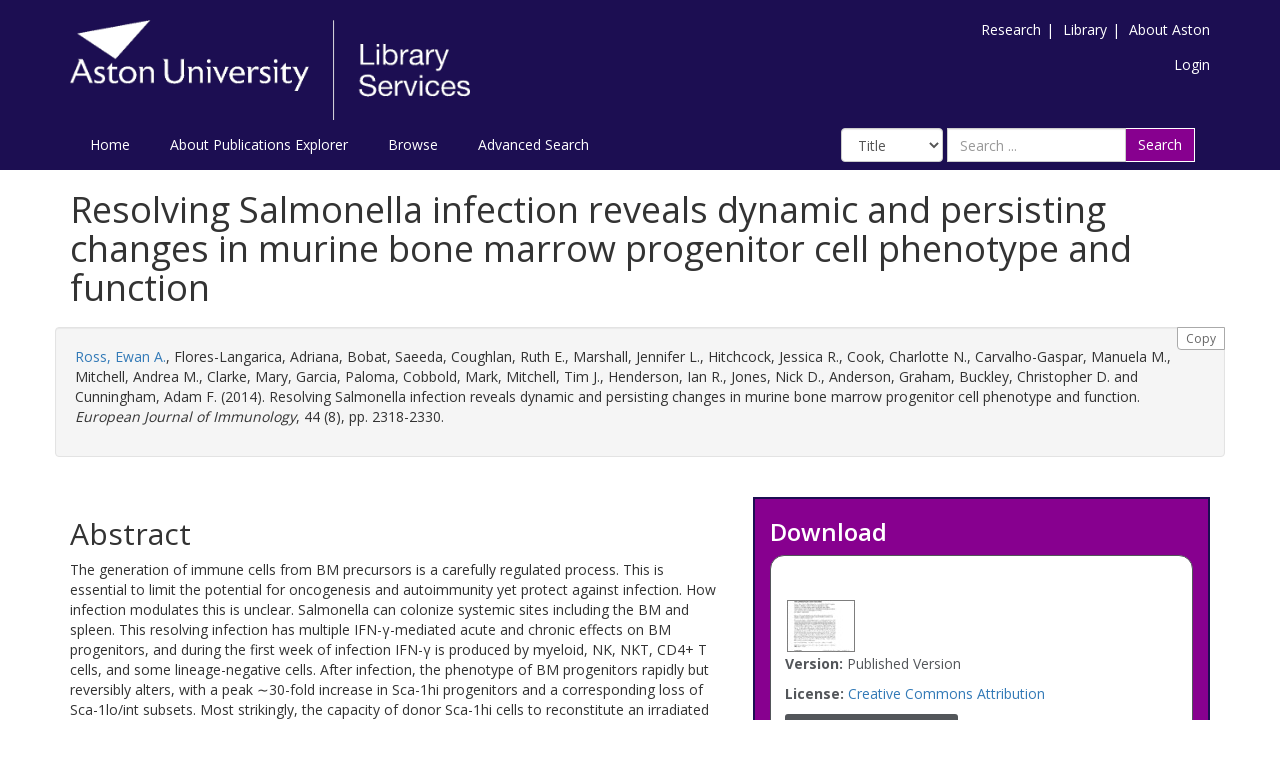

--- FILE ---
content_type: text/html; charset=utf-8
request_url: https://publications.aston.ac.uk/id/eprint/40202/
body_size: 9443
content:
<!DOCTYPE html PUBLIC "-//W3C//DTD XHTML 1.0 Transitional//EN" "http://www.w3.org/TR/xhtml1/DTD/xhtml1-transitional.dtd">
<html xmlns="http://www.w3.org/1999/xhtml" lang="en-GB">
	<head>
		<meta http-equiv="X-UA-Compatible" content="IE=edge" />
		<title>Aston Publications Explorer</title>
		<link rel="icon" href="/favicon.ico" type="image/x-icon" />
		<link rel="shortcut icon" href="/favicon.ico" type="image/x-icon" />
    
                <script src="//ajax.googleapis.com/ajax/libs/jquery/2.1.3/jquery.min.js">// <!-- No script --></script>
	

		<meta name="eprints.eprintid" content="40202" />
<meta name="eprints.rev_number" content="160" />
<meta name="eprints.eprint_status" content="archive" />
<meta name="eprints.userid" content="1" />
<meta name="eprints.source" content="pure" />
<meta name="eprints.dir" content="disk0/00/04/02/02" />
<meta name="eprints.datestamp" content="2019-08-30 13:50:03" />
<meta name="eprints.lastmod" content="2026-01-01 08:11:09" />
<meta name="eprints.status_changed" content="2019-08-30 13:50:03" />
<meta name="eprints.type" content="article" />
<meta name="eprints.metadata_visibility" content="show" />
<meta name="eprints.creators_name" content="Ross, Ewan A." />
<meta name="eprints.creators_name" content="Flores-Langarica, Adriana" />
<meta name="eprints.creators_name" content="Bobat, Saeeda" />
<meta name="eprints.creators_name" content="Coughlan, Ruth E." />
<meta name="eprints.creators_name" content="Marshall, Jennifer L." />
<meta name="eprints.creators_name" content="Hitchcock, Jessica R." />
<meta name="eprints.creators_name" content="Cook, Charlotte N." />
<meta name="eprints.creators_name" content="Carvalho-Gaspar, Manuela M." />
<meta name="eprints.creators_name" content="Mitchell, Andrea M." />
<meta name="eprints.creators_name" content="Clarke, Mary" />
<meta name="eprints.creators_name" content="Garcia, Paloma" />
<meta name="eprints.creators_name" content="Cobbold, Mark" />
<meta name="eprints.creators_name" content="Mitchell, Tim J." />
<meta name="eprints.creators_name" content="Henderson, Ian R." />
<meta name="eprints.creators_name" content="Jones, Nick D." />
<meta name="eprints.creators_name" content="Anderson, Graham" />
<meta name="eprints.creators_name" content="Buckley, Christopher D." />
<meta name="eprints.creators_name" content="Cunningham, Adam F." />
<meta name="eprints.creators_orcid" content="0000-0001-5733-9361" />
<meta name="eprints.title" content="Resolving Salmonella infection reveals dynamic and persisting changes in murine bone marrow progenitor cell phenotype and function" />
<meta name="eprints.ispublished" content="pub" />
<meta name="eprints.divisions" content="98525700Jl" />
<meta name="eprints.divisions" content="44350102V0" />
<meta name="eprints.full_text_status" content="public" />
<meta name="eprints.keywords" content="Bacterial infection,Bone marrow,Leucopoiesis,Progenitor,Salmonella,Immunology and Allergy,Immunology" />
<meta name="eprints.note" content="© 2014 The Authors. European Journal of Immunology published by Wiley-VCH Verlag GmbH &amp; Co. KGaA, Weinheim. This is an open access article under the terms of the Creative Commons Attribution License, which permits use, distribution and reproduction in any medium, provided the original work is properly cited." />
<meta name="eprints.abstract" content="The generation of immune cells from BM precursors is a carefully regulated process. This is essential to limit the potential for oncogenesis and autoimmunity yet protect against infection. How infection modulates this is unclear. Salmonella can colonize systemic sites including the BM and spleen. This resolving infection has multiple IFN-γ-mediated acute and chronic effects on BM progenitors, and during the first week of infection IFN-γ is produced by myeloid, NK, NKT, CD4+ T cells, and some lineage-negative cells. After infection, the phenotype of BM progenitors rapidly but reversibly alters, with a peak ∼30-fold increase in Sca-1hi progenitors and a corresponding loss of Sca-1lo/int subsets. Most strikingly, the capacity of donor Sca-1hi cells to reconstitute an irradiated host is reduced; the longer donor mice are exposed to infection, and Sca-1hic-kitint cells have an increased potential to generate B1a-like cells. Thus, Salmonella can have a prolonged influence on BM progenitor functionality not directly related to bacterial persistence. These results reflect changes observed in leucopoiesis during aging and suggest that BM functionality can be modulated by life-long, periodic exposure to infection. Better understanding of this process could offer novel therapeutic opportunities to modulate BM functionality and promote healthy aging." />
<meta name="eprints.date" content="2014-08-01" />
<meta name="eprints.date_type" content="published" />
<meta name="eprints.publication" content="European Journal of Immunology" />
<meta name="eprints.volume" content="44" />
<meta name="eprints.number" content="8" />
<meta name="eprints.pagerange" content="2318-2330" />
<meta name="eprints.pages" content="1836490" />
<meta name="eprints.id_number" content="10.1002/eji.201344350" />
<meta name="eprints.refereed" content="TRUE" />
<meta name="eprints.issn" content="1521-4141" />
<meta name="eprints.related_url_url" content="http://www.scopus.com/inward/record.url?scp=84906099977&amp;partnerID=8YFLogxK" />
<meta name="eprints.related_url_url" content="https://onlinelibrary.wiley.com/doi/full/10.1002/eji.201344350" />
<meta name="eprints.related_url_type" content="scopus" />
<meta name="eprints.related_url_type" content="pub" />
<meta name="eprints.has_full_text" content="TRUE" />
<meta name="eprints.journal_ranking" content="unclass" />
<meta name="eprints.users_name" content="Ross, Ewan A." />
<meta name="eprints.users_id" content="c7f3a0f97940f3a82392b19c8cb28a08" />
<meta name="eprints.output_type" content="contributiontojournal/article" />
<meta name="eprints.dates_date" content="2014-08-01" />
<meta name="eprints.dates_date" content="2014-05-08" />
<meta name="eprints.dates_date_type" content="published" />
<meta name="eprints.dates_date_type" content="accepted" />
<meta name="eprints.hoa_compliant" content="501" />
<meta name="eprints.hoa_date_acc" content="2014-05-08" />
<meta name="eprints.hoa_date_pub" content="2014-08-01" />
<meta name="eprints.hoa_date_fcd" content="2021-01-11" />
<meta name="eprints.hoa_date_foa" content="2020-05-01" />
<meta name="eprints.hoa_version_fcd" content="VoR" />
<meta name="eprints.hoa_exclude" content="FALSE" />
<meta name="eprints.ukri_date_sub" content="2014-05-08" />
<meta name="eprints.citation" content="  Ross, Ewan A. &lt;https://publications.aston.ac.uk/view/author/c7f3a0f97940f3a82392b19c8cb28a08.html&gt;, Flores-Langarica, Adriana, Bobat, Saeeda, Coughlan, Ruth E., Marshall, Jennifer L., Hitchcock, Jessica R., Cook, Charlotte N., Carvalho-Gaspar, Manuela M., Mitchell, Andrea M., Clarke, Mary, Garcia, Paloma, Cobbold, Mark, Mitchell, Tim J., Henderson, Ian R., Jones, Nick D., Anderson, Graham, Buckley, Christopher D. and Cunningham, Adam F.  (2014).  Resolving Salmonella infection reveals dynamic and persisting changes in murine bone marrow progenitor cell phenotype and function.   European Journal of Immunology, 44  (8),   pp. 2318-2330.     " />
<meta name="eprints.document_url" content="https://publications.aston.ac.uk/id/eprint/40202/1/Ross_et_al_2014_European_Journal_of_Immunology.pdf" />
<link rel="schema.DC" href="http://purl.org/DC/elements/1.0/" />
<meta name="DC.relation" content="10.1002/eji.201344350" />
<meta name="DC.relation" content="https://publications.aston.ac.uk/id/eprint/40202/" />
<meta name="DC.title" content="Resolving Salmonella infection reveals dynamic and persisting changes in murine bone marrow progenitor cell phenotype and function" />
<meta name="DC.creator" content="Ross, Ewan A." />
<meta name="DC.creator" content="Flores-Langarica, Adriana" />
<meta name="DC.creator" content="Bobat, Saeeda" />
<meta name="DC.creator" content="Coughlan, Ruth E." />
<meta name="DC.creator" content="Marshall, Jennifer L." />
<meta name="DC.creator" content="Hitchcock, Jessica R." />
<meta name="DC.creator" content="Cook, Charlotte N." />
<meta name="DC.creator" content="Carvalho-Gaspar, Manuela M." />
<meta name="DC.creator" content="Mitchell, Andrea M." />
<meta name="DC.creator" content="Clarke, Mary" />
<meta name="DC.creator" content="Garcia, Paloma" />
<meta name="DC.creator" content="Cobbold, Mark" />
<meta name="DC.creator" content="Mitchell, Tim J." />
<meta name="DC.creator" content="Henderson, Ian R." />
<meta name="DC.creator" content="Jones, Nick D." />
<meta name="DC.creator" content="Anderson, Graham" />
<meta name="DC.creator" content="Buckley, Christopher D." />
<meta name="DC.creator" content="Cunningham, Adam F." />
<meta name="DC.description" content="The generation of immune cells from BM precursors is a carefully regulated process. This is essential to limit the potential for oncogenesis and autoimmunity yet protect against infection. How infection modulates this is unclear. Salmonella can colonize systemic sites including the BM and spleen. This resolving infection has multiple IFN-γ-mediated acute and chronic effects on BM progenitors, and during the first week of infection IFN-γ is produced by myeloid, NK, NKT, CD4+ T cells, and some lineage-negative cells. After infection, the phenotype of BM progenitors rapidly but reversibly alters, with a peak ∼30-fold increase in Sca-1hi progenitors and a corresponding loss of Sca-1lo/int subsets. Most strikingly, the capacity of donor Sca-1hi cells to reconstitute an irradiated host is reduced; the longer donor mice are exposed to infection, and Sca-1hic-kitint cells have an increased potential to generate B1a-like cells. Thus, Salmonella can have a prolonged influence on BM progenitor functionality not directly related to bacterial persistence. These results reflect changes observed in leucopoiesis during aging and suggest that BM functionality can be modulated by life-long, periodic exposure to infection. Better understanding of this process could offer novel therapeutic opportunities to modulate BM functionality and promote healthy aging." />
<meta name="DC.date" content="2014-08-01" />
<meta name="DC.type" content="Article" />
<meta name="DC.type" content="PeerReviewed" />
<meta name="DC.format" content="text" />
<meta name="DC.language" content="en" />
<meta name="DC.rights" content="cc_by" />
<meta name="DC.identifier" content="https://publications.aston.ac.uk/id/eprint/40202/1/Ross_et_al_2014_European_Journal_of_Immunology.pdf" />
<meta name="DC.identifier" content="  Ross, Ewan A. &lt;https://publications.aston.ac.uk/view/author/c7f3a0f97940f3a82392b19c8cb28a08.html&gt;, Flores-Langarica, Adriana, Bobat, Saeeda, Coughlan, Ruth E., Marshall, Jennifer L., Hitchcock, Jessica R., Cook, Charlotte N., Carvalho-Gaspar, Manuela M., Mitchell, Andrea M., Clarke, Mary, Garcia, Paloma, Cobbold, Mark, Mitchell, Tim J., Henderson, Ian R., Jones, Nick D., Anderson, Graham, Buckley, Christopher D. and Cunningham, Adam F.  (2014).  Resolving Salmonella infection reveals dynamic and persisting changes in murine bone marrow progenitor cell phenotype and function.   European Journal of Immunology, 44  (8),   pp. 2318-2330.     " />
<link rel="alternate" href="https://publications.aston.ac.uk/cgi/export/eprint/40202/BibTeX/astonpr-eprint-40202.bib" type="text/plain" title="BibTeX" />
<link rel="alternate" href="https://publications.aston.ac.uk/cgi/export/eprint/40202/Simple/astonpr-eprint-40202.txt" type="text/plain; charset=utf-8" title="Simple Metadata" />
<link rel="alternate" href="https://publications.aston.ac.uk/cgi/export/eprint/40202/RIOXX2/astonpr-eprint-40202.xml" type="text/xml; charset=utf-8" title="RIOXX2 XML" />
<link rel="alternate" href="https://publications.aston.ac.uk/cgi/export/eprint/40202/CSV/astonpr-eprint-40202.csv" type="text/csv; charset=utf-8" title="Multiline CSV" />
<link rel="alternate" href="https://publications.aston.ac.uk/cgi/export/eprint/40202/RDFNT/astonpr-eprint-40202.nt" type="text/plain" title="RDF+N-Triples" />
<link rel="alternate" href="https://publications.aston.ac.uk/cgi/export/eprint/40202/HTML/astonpr-eprint-40202.html" type="text/html; charset=utf-8" title="HTML Citation" />
<link rel="alternate" href="https://publications.aston.ac.uk/cgi/export/eprint/40202/EndNote/astonpr-eprint-40202.enw" type="text/plain; charset=utf-8" title="EndNote" />
<link rel="alternate" href="https://publications.aston.ac.uk/cgi/export/eprint/40202/METS/astonpr-eprint-40202.xml" type="text/xml; charset=utf-8" title="METS" />
<link rel="alternate" href="https://publications.aston.ac.uk/cgi/export/eprint/40202/Refer/astonpr-eprint-40202.refer" type="text/plain" title="Refer" />
<link rel="alternate" href="https://publications.aston.ac.uk/cgi/export/eprint/40202/RDFN3/astonpr-eprint-40202.n3" type="text/n3" title="RDF+N3" />
<link rel="alternate" href="https://publications.aston.ac.uk/cgi/export/eprint/40202/Bagit/astonpr-eprint-40202.txt" type="application/gzip" title="Bagit" />
<link rel="alternate" href="https://publications.aston.ac.uk/cgi/export/eprint/40202/COinS/astonpr-eprint-40202.txt" type="text/plain; charset=utf-8" title="OpenURL ContextObject in Span" />
<link rel="alternate" href="https://publications.aston.ac.uk/cgi/export/eprint/40202/JSON/astonpr-eprint-40202.js" type="application/json; charset=utf-8" title="JSON" />
<link rel="alternate" href="https://publications.aston.ac.uk/cgi/export/eprint/40202/XML/astonpr-eprint-40202.xml" type="application/vnd.eprints.data+xml; charset=utf-8" title="EP3 XML" />
<link rel="alternate" href="https://publications.aston.ac.uk/cgi/export/eprint/40202/Text/astonpr-eprint-40202.txt" type="text/plain; charset=utf-8" title="ASCII Citation" />
<link rel="alternate" href="https://publications.aston.ac.uk/cgi/export/eprint/40202/DataCiteXML/astonpr-eprint-40202.xml" type="application/xml; charset=utf-8" title="Data Cite XML" />
<link rel="alternate" href="https://publications.aston.ac.uk/cgi/export/eprint/40202/ContextObject/astonpr-eprint-40202.xml" type="text/xml; charset=utf-8" title="OpenURL ContextObject" />
<link rel="alternate" href="https://publications.aston.ac.uk/cgi/export/eprint/40202/DIDL/astonpr-eprint-40202.xml" type="text/xml; charset=utf-8" title="MPEG-21 DIDL" />
<link rel="alternate" href="https://publications.aston.ac.uk/cgi/export/eprint/40202/Atom/astonpr-eprint-40202.xml" type="application/atom+xml;charset=utf-8" title="Atom" />
<link rel="alternate" href="https://publications.aston.ac.uk/cgi/export/eprint/40202/DC/astonpr-eprint-40202.txt" type="text/plain; charset=utf-8" title="Dublin Core" />
<link rel="alternate" href="https://publications.aston.ac.uk/cgi/export/eprint/40202/MODS/astonpr-eprint-40202.xml" type="text/xml; charset=utf-8" title="MODS" />
<link rel="alternate" href="https://publications.aston.ac.uk/cgi/export/eprint/40202/RIS/astonpr-eprint-40202.ris" type="text/plain" title="Reference Manager" />
<link rel="alternate" href="https://publications.aston.ac.uk/cgi/export/eprint/40202/RDFXML/astonpr-eprint-40202.rdf" type="application/rdf+xml" title="RDF+XML" />
<link rel="Top" href="https://publications.aston.ac.uk/" />
    <link rel="Sword" href="https://publications.aston.ac.uk/sword-app/servicedocument" />
    <link rel="SwordDeposit" href="https://publications.aston.ac.uk/id/contents" />
    <link rel="Search" type="text/html" href="http://publications.aston.ac.uk/cgi/search" />
    <link rel="Search" type="application/opensearchdescription+xml" href="http://publications.aston.ac.uk/cgi/opensearchdescription" title="Aston Publications Explorer" />
    <script type="text/javascript" src="https://www.gstatic.com/charts/loader.js"><!--padder--></script><script type="text/javascript">
// <![CDATA[
google.load("visualization", "48", {packages:["corechart", "geochart"]});
// ]]></script><script type="text/javascript">
// <![CDATA[
var eprints_http_root = "https:\/\/publications.aston.ac.uk";
var eprints_http_cgiroot = "https:\/\/publications.aston.ac.uk\/cgi";
var eprints_oai_archive_id = "publications.aston.ac.uk";
var eprints_logged_in = false;
// ]]></script>
    <style type="text/css">.ep_logged_in { display: none }</style>
    <link rel="stylesheet" type="text/css" href="/style/auto-3.3.16.css?ug-2022-q2" />
    <script type="text/javascript" src="/javascript/auto-3.3.16.js"><!--padder--></script>
    <!--[if lte IE 6]>
        <link rel="stylesheet" type="text/css" href="/style/ie6.css" />
   <![endif]-->
    <meta name="Generator" content="EPrints 3.3.16" />
    <meta http-equiv="Content-Type" content="text/html; charset=UTF-8" />
    <meta http-equiv="Content-Language" content="en" />
    

		<meta name="theme-color" content="#fff" />


		<!-- Adding Open Sans font via Google Fonts -->
		<link href="https://fonts.googleapis.com/css?family=Open+Sans:400,600,700" rel="stylesheet" type="text/css" />
		<!-- Boostrap -->
		<meta name="viewport" content="width=device-width, initial-scale=1,maximum-scale=1, user-scalable=no" />
		<!-- bootstrap_import -->
		
		<link rel="stylesheet" href="//maxcdn.bootstrapcdn.com/bootstrap/3.3.2/css/bootstrap.min.css" />
                <script src="//maxcdn.bootstrapcdn.com/bootstrap/3.3.2/js/bootstrap.min.js">// <!-- No script --></script>
	
		<!-- /bootstrap_import -->

		<!-- Addition CSS to make bootstrap fit eprints -->
		<link rel="stylesheet" href="/bootstrap_assets/Styles/main.css" />
		<link rel="stylesheet" href="/bootstrap_assets/Styles/bs_overrides.css" />
		<link rel="stylesheet" href="/bootstrap_assets/Styles/ep_overrides.css" />

		<!-- jQuery-observe (https://github.com/kapetan/jquery-observe). Solution for DOM changes that create buttons -->
		<script src="https://cdn.rawgit.com/kapetan/jquery-observe/master/jquery-observe.js">// <!-- No script --></script>

		 <!-- Expander -->
		<script src="/bootstrap_assets/Scripts/jquery.expander.min.js">// <!-- No script --></script>

    
	
    
        
		<!--  This is where the bootstrap theme for customisation goes -->
		<!--link rel="stylesheet" href="{$config{rel_path}}/bootstrap_assets/Styles/BS_theme/default-bootstrap-theme.css" /-->
		<style type="text/css">
			
/* some CSS for branding header could go here, though the main CSS files would make more sense */
	
		</style>

        <script src="/javascript/clipboard.min.js">// <!-- No script --></script>
	</head>
	<body>
		<script>jQuery('body').append('<div id="blocker"></div>');</script>
		

        <header>
<div class="container">

	
		<div class="row aston-crest-nav-section">
			<div class="col-sm-4">
				<a class="logo" href="http://www.aston.ac.uk/">
					<img alt="Aston University logo" src="/images/astonpr_logo.png" />
				</a>
			</div>
			<div class="col-sm-8">
				<ul id="aston-header-nav" class="pull-right">
					<li><a class="aston-header-nav-link" href="http://www.aston.ac.uk/research">Research</a><span class="vertical-bar">|</span></li>
					<li><a class="aston-header-nav-link" href="http://www.aston.ac.uk/library">Library</a><span class="vertical-bar">|</span></li>
					<li><a class="aston-header-nav-link" href="http://www.aston.ac.uk/about">About Aston</a></li>
				</ul>
				<div class="clearfix"></div>
				<ul class="ep_tm_key_tools" id="ep_tm_menu_tools"><li><a href="https://publications.aston.ac.uk/cgi/users/home">Login</a></li></ul>
			</div>
		</div>

		<div class="row">
			<div class="col-sm-6">

         <ul class="ep_tm_menu">
                <li>
                    <a class="ep_tm_menu_link" href="/">
                    Home
                  </a>
                </li>
                <li>
                        <a class="ep_tm_menu_link" href="/information.html">
                    About Publications Explorer
                  </a>
                </li>
                <li>
                  <a class="ep_tm_menu_link" href="/view/" menu="ep_tm_menu_browse">
                    Browse
                  </a>
                  <ul id="ep_tm_menu_browse" style="display:none;">
                    <li>
                      <a class="navHead" href="/view/year/">
                        Browse by 
                        Year
                      </a>
                    </li>
                   <li>
                      <a class="navHead" href="/view/author/">
                        Browse by 
                        Aston Author
                      </a>
                    </li>
                    <li>
                      <a class="navHead" href="/view/divisions/">
                        Browse by 
                        Division
                      </a>
                    </li>
                   </ul>
                </li>
                <li><a class="ep_tm_menu_link" href="/cgi/search/advanced">Advanced Search</a></li>
              </ul>
			</div>

            <div class="col-sm-6">
                    
    <form id="smuc_top_searchbar" class="navbar-form pull-right" role="search" accept-charset="utf-8" method="get" action="/cgi/simply_advanced_search">
      <select name="target_field" id="simply_advanced_searchbar_term_selection" class="form-control" aria-label="Select field">
        
          <option value="title">
            Title
          </option>
        
          <option value="creators_name">
            Creators
          </option>
        
          <option value="date">
            Date
          </option>
        
      </select>
      <div class="input-group">
        <input type="search" aria-label="Search" class="form-control" id="navbar-search" name="value_for_simply_advanced_search" placeholder="Search ..." />
        <span class="input-group-btn">
          <button id="btn-search" class="btn btn-default" value="Search" type="submit" name="simply_advanced_action_search">
                        Search
                  </button>
        </span>
      </div>
    </form>
  
                    <!--<form class="navbar-form pull-right" role="search" method="get" accept-charset="utf-8" action="{$config{rel_cgipath}}/search">
                    <div class="input-group">
                        <label id="navbar-search-lbl" for="navbar-search">Search</label>
						<input type="search" aria-labelledby="navbar-search-lbl" class="form-control" name="q" id="navbar-search" placeholder="Search ..."/>
						<input type="hidden" name="_action_search" value="Search" />
						<input type="hidden" name="_order" value="bytitle" />
						<input type="hidden" name="basic_srchtype" value="ALL" />
						<input type="hidden" name="_satisfyall" value="ALL" />
						<span class="input-group-btn">
                            <button class="btn btn-default" value="{phrase('lib/searchexpression:action_search')}" type="submit" name="_action_search">
                                Search
                                <img src="{$config{rel_path}}/images/search.png" style="height:20px;" />
							</button>
						</span>
					</div>
            </form>-->
			</div>
    </div>
    </div>
	</header>

    <div class="container">
	<div class="row">
		<main id="page" class="col-sm-12 col-xs-12">
			<div>
            <!-- maintenance message -->
            <!--
            <div class="ep_msg_warning container col-md-10 col-md-offset-1">
                <div class="ep_msg_warning_content row" style="padding: 10px;">
                    <div class="row col-md-1">
                        <img alt="Warning" src="{$config{rel_path}}/style/images/warning.png"/>
                    </div>
                    <div class="col-md-11">
                        <p>From 7:00-9:00AM on Tuesday 28th February 2017 <epc:phrase ref="archive_name" /> will be unavailable while scheduled maintenance is carried out.</p>
                    </div>
                </div>
            </div>
            -->
            <!-- end maintenance message -->

				<h1 class="page-title">
					

Resolving Salmonella infection reveals dynamic and persisting changes in murine bone marrow progenitor cell phenotype and function


				</h1>
				<div class="ep_summary_content"><div class="ep_summary_content_left"></div><div class="ep_summary_content_right"></div><div class="ep_summary_content_top"></div><div class="ep_summary_content_main">

  <div class="row" id="citation-row">
    <div id="summary_citation" class="well col-lg-12 col-md-12 col-sm-12 col-xs-12">
      <button class="btn-clipboard hidden-xs citation_copy" clipboard-text="  Ross, Ewan A. &lt;https://publications.aston.ac.uk/view/author/c7f3a0f97940f3a82392b19c8cb28a08.html&gt;, Flores-Langarica, Adriana, Bobat, Saeeda, Coughlan, Ruth E., Marshall, Jennifer L., Hitchcock, Jessica R., Cook, Charlotte N., Carvalho-Gaspar, Manuela M., Mitchell, Andrea M., Clarke, Mary, Garcia, Paloma, Cobbold, Mark, Mitchell, Tim J., Henderson, Ian R., Jones, Nick D., Anderson, Graham, Buckley, Christopher D. and Cunningham, Adam F.  (2014).  Resolving Salmonella infection reveals dynamic and persisting changes in murine bone marrow progenitor cell phenotype and function.   European Journal of Immunology, 44  (8),   pp. 2318-2330.     ">Copy</button>
      <p id="citation_link" class="well-dl">


    <a href="https://publications.aston.ac.uk/view/author/c7f3a0f97940f3a82392b19c8cb28a08.html"><span class="person_name">Ross, Ewan A.</span></a>, <span class="person_name">Flores-Langarica, Adriana</span>, <span class="person_name">Bobat, Saeeda</span>, <span class="person_name">Coughlan, Ruth E.</span>, <span class="person_name">Marshall, Jennifer L.</span>, <span class="person_name">Hitchcock, Jessica R.</span>, <span class="person_name">Cook, Charlotte N.</span>, <span class="person_name">Carvalho-Gaspar, Manuela M.</span>, <span class="person_name">Mitchell, Andrea M.</span>, <span class="person_name">Clarke, Mary</span>, <span class="person_name">Garcia, Paloma</span>, <span class="person_name">Cobbold, Mark</span>, <span class="person_name">Mitchell, Tim J.</span>, <span class="person_name">Henderson, Ian R.</span>, <span class="person_name">Jones, Nick D.</span>, <span class="person_name">Anderson, Graham</span>, <span class="person_name">Buckley, Christopher D.</span> and <span class="person_name">Cunningham, Adam F.</span>
  

(2014).


    Resolving Salmonella infection reveals dynamic and persisting changes in murine bone marrow progenitor cell phenotype and function.
  


    <em>European Journal of Immunology</em>, 44
       (8),
    
     pp. 2318-2330.
  


  


</p>
    </div>
  </div>
  
  

  <div class="row">

    <div id="summarypage_left" class="col-lg-7 col-md-7 col-sm-7 col-xm-12">
      
        <div class="row">
          <div id="summary_abstract" class="col-lg-12 col-md-12 col-sm-12 col-xs-12 add-margin-bottom">
            <h2>Abstract</h2>
            <p>The generation of immune cells from BM precursors is a carefully regulated process. This is essential to limit the potential for oncogenesis and autoimmunity yet protect against infection. How infection modulates this is unclear. Salmonella can colonize systemic sites including the BM and spleen. This resolving infection has multiple IFN-γ-mediated acute and chronic effects on BM progenitors, and during the first week of infection IFN-γ is produced by myeloid, NK, NKT, CD4+ T cells, and some lineage-negative cells. After infection, the phenotype of BM progenitors rapidly but reversibly alters, with a peak ∼30-fold increase in Sca-1hi progenitors and a corresponding loss of Sca-1lo/int subsets. Most strikingly, the capacity of donor Sca-1hi cells to reconstitute an irradiated host is reduced; the longer donor mice are exposed to infection, and Sca-1hic-kitint cells have an increased potential to generate B1a-like cells. Thus, Salmonella can have a prolonged influence on BM progenitor functionality not directly related to bacterial persistence. These results reflect changes observed in leucopoiesis during aging and suggest that BM functionality can be modulated by life-long, periodic exposure to infection. Better understanding of this process could offer novel therapeutic opportunities to modulate BM functionality and promote healthy aging.</p>
          </div>
        </div>
      

      

      <div class="row">
        <div id="summary_metadata" class="col-lg-12 col-md-12 col-sm-12 col-xs-12">
          <table class="table table-bordered table-hover" style="margin-bottom: 1em; margin-top: 1em;" cellpadding="3">

            
            
              
                <tr>
                  <th align="right">Publication DOI:</th>
                  <td valign="top"><a href="https://doi.org/10.1002/eji.201344350" target="_blank">https://doi.org/10.1002/eji.201344350</a></td>
                </tr>
              
            
              
            
              
            
              
                <tr>
                  <th align="right">Divisions:</th>
                  <td valign="top"><a href="https://publications.aston.ac.uk/view/divisions/98525700Jl/">College of Health &amp; Life Sciences</a><br /><a href="https://publications.aston.ac.uk/view/divisions/44350102V0/">College of Health &amp; Life Sciences &gt; School of Biosciences</a></td>
                </tr>
              
            
              
            
              
            
              
            
              
            
              
                <tr>
                  <th align="right">Additional Information:</th>
                  <td valign="top">© 2014 The Authors. European Journal of Immunology published by Wiley-VCH Verlag GmbH &amp; Co. KGaA, Weinheim. This is an open access article under the terms of the Creative Commons Attribution License, which permits use, distribution and reproduction in any medium, provided the original work is properly cited.</td>
                </tr>
              
            
              
            
              
            
              
            
              
            
              
            
              
                <tr>
                  <th align="right">Uncontrolled Keywords:</th>
                  <td valign="top">Bacterial infection,Bone marrow,Leucopoiesis,Progenitor,Salmonella,Immunology and Allergy,Immunology</td>
                </tr>
              
            
              
                <tr>
                  <th align="right">Publication ISSN:</th>
                  <td valign="top">1521-4141</td>
                </tr>
              
            
              
            
              
            
              
                <tr>
                  <th align="right">Last Modified:</th>
                  <td valign="top">01 Jan 2026 08:11</td>
                </tr>
              
            
              
                <tr>
                  <th align="right">Date Deposited:</th>
                  <td valign="top">30 Aug 2019 13:50</td>
                </tr>
              
            

            <!--
Related to request in ticket 9976. Leaving it here on hold because Aston is waiting to hear from Purei -->
<!--
            <epc:if test="pure_deposit_date">
            <tr>
              <th align="right">Deposit date:</th>
              <td valign="top">
                    <epc:print expr="pure_deposit_date" />
              </td>
              </tr>
            </epc:if>
            -->

            
            <tr>
              <th align="right">Full Text Link:</th>
              <td valign="top">
                
                
                
                
                
              </td>
              </tr>
              <tr>
                    <th align="right">Related URLs:</th>
                    <td valign="top">
                    
                        
                            <a href="http://www.scopus.com/inward/record.url?scp=84906099977&amp;partnerID=8YFLogxK">http://www.scop ... tnerID=8YFLogxK</a>
                            (Scopus URL)<br />
                        
                    
                        
                            <a href="https://onlinelibrary.wiley.com/doi/full/10.1002/eji.201344350">https://onlinel ... 2/eji.201344350</a>
                            (Publisher URL)<br />
                        
                    
                    </td>
              </tr>
            

            
                <th align="right">PURE Output Type:</th>
                <td valign="top">Article</td>
            
            
            
              <tr>
                <th align="right">Published Date:</th>
                <td valign="top">2014-08-01</td>
              </tr>
            
              <tr>
                <th align="right">Accepted Date:</th>
                <td valign="top">2014-05-08</td>
              </tr>
            

            <when test="is_set( $item.property('creators') )">
              <tr>
              <th align="right">Authors:</th>
              <td valign="top">
              

                    
                      Ross, Ewan A.
                    

                    
                      (<a href="https://orcid.org/0000-0001-5733-9361"><img src="/images/orcid_16x16.png" alt="ORCID Profile" />
                      0000-0001-5733-9361</a>)
                    
                    <br />
              

                    
                      Flores-Langarica, Adriana
                    

                    
                    <br />
              

                    
                      Bobat, Saeeda
                    

                    
                    <br />
              

                    
                      Coughlan, Ruth E.
                    

                    
                    <br />
              

                    
                      Marshall, Jennifer L.
                    

                    
                    <br />
              

                    
                      Hitchcock, Jessica R.
                    

                    
                    <br />
              

                    
                      Cook, Charlotte N.
                    

                    
                    <br />
              

                    
                      Carvalho-Gaspar, Manuela M.
                    

                    
                    <br />
              

                    
                      Mitchell, Andrea M.
                    

                    
                    <br />
              

                    
                      Clarke, Mary
                    

                    
                    <br />
              

                    
                      Garcia, Paloma
                    

                    
                    <br />
              

                    
                      Cobbold, Mark
                    

                    
                    <br />
              

                    
                      Mitchell, Tim J.
                    

                    
                    <br />
              

                    
                      Henderson, Ian R.
                    

                    
                    <br />
              

                    
                      Jones, Nick D.
                    

                    
                    <br />
              

                    
                      Anderson, Graham
                    

                    
                    <br />
              

                    
                      Buckley, Christopher D.
                    

                    
                    <br />
              

                    
                      Cunningham, Adam F.
                    

                    
                    <br />
              
              </td>
              </tr>
            </when>
            
          </table>
          <div class="repo_links"></div>
        </div>
      </div>
    </div>

    <div id="summarypage_right" class="col-lg-5 col-md-5 col-sm-5 col-xm-12">
      <div id="download_box" class="col-lg-12 col-md-12 col-sm-12 col-xs-12 add-margin-bottom summary_page_box_external">
      <h3>Download</h3>
      <div class="summary_page_box_internal">
      


          

        
          
          

              
              
                <a target="_blank" href="https://publications.aston.ac.uk/id/eprint/40202/1/Ross_et_al_2014_European_Journal_of_Immunology.pdf" class="ep_document_link"><img class="ep_doc_icon" alt="[img]" src="https://publications.aston.ac.uk/40202/1.hassmallThumbnailVersion/Ross_et_al_2014_European_Journal_of_Immunology.pdf" border="0" /></a>
              
              

<!-- document citation -->


<span class="ep_document_citation">

  
    <p><strong>Version:</strong> Published Version</p>
  
  
  <!--<epc:if test="language">
    <p><strong>Language:</strong> <epc:print expr="language" /></p>
  </epc:if>-->
  
    <p><strong>License:</strong> <a href="http://creativecommons.org/licenses/by/3.0/">Creative Commons Attribution</a></p>
  

</span>


              
                <a href="https://publications.aston.ac.uk/id/eprint/40202/1/Ross_et_al_2014_European_Journal_of_Immunology.pdf" class="ep_document_link"><button class="btn btn-sm summary-page-button">Download (1MB)</button></a>
              
              
                
                    | <a href="https://publications.aston.ac.uk/40202/1.haslightboxThumbnailVersion/Ross_et_al_2014_European_Journal_of_Immunology.pdf" rel="lightbox[docs] nofollow" title="Preview">Preview</a>
                  
              
              
              <ul>
                
              </ul>
              <hr />
          
        
      
</div>
</div>

<div id="summary_export" class="col-lg-12 col-md-12 col-sm-12 col-xs-12 add-margin-bottom summary_page_box_external">
  <h3>Export / Share Citation</h3>
  <div class="summary_page_box_internal">
  <div id="summary-page-export-bar">
    <form method="get" accept-charset="utf-8" action="/cgi/export_redirect">
  <input name="eprintid" id="eprintid" value="40202" type="hidden" />
  <div class="export-bar-menu">
    <select id="export-options" name="format">
      <option value="BibTeX">BibTeX</option>
      <option value="Simple">Simple Metadata</option>
      <option value="RIOXX2">RIOXX2 XML</option>
      <option value="CSV">Multiline CSV</option>
      <option value="RDFNT">RDF+N-Triples</option>
      <option value="HTML">HTML Citation</option>
      <option value="EndNote">EndNote</option>
      <option value="METS">METS</option>
      <option value="Refer">Refer</option>
      <option value="RDFN3">RDF+N3</option>
      <option value="Bagit">Bagit</option>
      <option value="COinS">OpenURL ContextObject in Span</option>
      <option value="JSON">JSON</option>
      <option value="XML">EP3 XML</option>
      <option value="Text">ASCII Citation</option>
      <option value="DataCiteXML">Data Cite XML</option>
      <option value="ContextObject">OpenURL ContextObject</option>
      <option value="DIDL">MPEG-21 DIDL</option>
      <option value="Atom">Atom</option>
      <option value="DC">Dublin Core</option>
      <option value="MODS">MODS</option>
      <option value="RIS">Reference Manager</option>
      <option value="RDFXML">RDF+XML</option>
    </select>
  </div>
  <div class="export-bar-button">
    <button type="submit">Export</button>
  </div>
</form>
    <script type="text/javascript">
      jQuery(document).ready(function() {
        jQuery('[name=format]').val('EndNote');
      });
    </script>
  </div>
  <br />
  <div class="addthis_toolbox addthis_default_style addthis_32x32_style">
    <a class="addthis_button_preferred_1"></a>
    <a class="addthis_button_preferred_2"></a>
    <a class="addthis_button_preferred_3"></a>
    <a class="addthis_button_preferred_4"></a>
    <a class="addthis_button_compact"></a>
    <a class="addthis_counter addthis_bubble_style"></a>
  </div>
  <script type="text/javascript" src="//s7.addthis.com/js/300/addthis_widget.js">// <!-- No script --></script>
</div>
</div>

<div id="related_content" class="col-lg-12 col-md-12 col-sm-12 col-xs-12 add-margin-bottom summary_page_box_external">
  <h3>Explore Further</h3>
  <div class="summary_page_box_internal">
  <p>Read more research from the creator(s):</p>
  <ul>
    
      <li>
		<a href="https://publications.aston.ac.uk/view/author/c7f3a0f97940f3a82392b19c8cb28a08.html">Ross, Ewan</a>
     </li>
    
  </ul>
  <p>Linked Resources:</p>
  [error in script]
</div>
</div>

<div id="statistics_content" class="col-lg-12 col-md-12 col-sm-12 col-xs-12 add-margin-bottom summary_page_box_external">
  <h3>Statistics</h3>
  <div class="summary_page_box_internal">
  <div id="irstats2_summary_page_downloads" class="irstats2_graph"></div>
  <script type="text/javascript">
    google.setOnLoadCallback(function(){
    var irstats2_summary_page_eprintid = '40202';
    new EPJS_Stats_GoogleGraph ({
    'context': {
    'range':'_ALL_',
    'set_name': 'eprint',
    'set_value': irstats2_summary_page_eprintid,
    'datatype':'downloads'
    },
    'options': {
    'container_id': 'irstats2_summary_page_downloads', 'date_resolution':'month','graph_type':'column'
    }
    });
    });
  </script>
  <p><a href="https://publications.aston.ac.uk/cgi/stats/report/eprint/40202">Additional statistics for this record</a></p>
  <br />
  
<!--  <epc:if test="is_set($item.property('id_number')) or is_set($item.property('deposit_pid'))">-->
    <script src="http://d1uo4w7k31k5mn.cloudfront.net/eprints.embed.js">// <!-- No script --></script>
    <div class="altmetric-embed" data-badge-type="medium-donut" data-badge-details="right" data-hide-no-mentions="true"></div>
  

</div>
</div>

<div id="admin_review_section" class="col-lg-12 col-md-12 col-sm-12 col-xs-12">
  
    <div class="btn-group">
      <a class="btn btn-default btn-sm" href="https://publications.aston.ac.uk/cgi/users/home?screen=EPrint%3A%3AView&amp;eprintid=40202">Record administration</a>
    </div>
  
</div>
</div>

</div>

</div><div class="ep_summary_content_bottom"></div><div class="ep_summary_content_after"></div></div>
			</div>
		</main>
	</div>

	<hr />

	<footer>
		<div class="row">
			<div class="col-sm-5">
                <ul id="footer-nav">
                        <li><a class="footer-link" href="/accessibility.html">Accessibility</a><span class="vertical-bar">|</span></li>
                    <li><a class="footer-link" href="https://www.aston.ac.uk/library/open-research/open-access/policies-and-resources">Policies</a><span class="vertical-bar">|</span></li>
                    <li><a class="footer-link" href="/take_down_policy.html">Take Down Policy</a><span class="vertical-bar">|</span></li>
                    <li><a class="footer-link" href="https://www2.aston.ac.uk/site/cookies">Cookies</a><span class="vertical-bar">|</span></li>
					<li><a class="footer-link" href="mailto:openaccess@aston.ac.uk">Contact Us</a></li>
				</ul>
				<p><span>©</span> Copyright Aston University</p>
			</div>
			<div class="col-sm-3">
					<img alt="Footer logo" src="/images/footer_logo.png" style="width:40%;" />
			</div>
			<div class="col-sm-4">
				<p class="footer-text">Aston Publications Explorer is powered by <a class="footer-link" href="http://eprints.org/software/">Eprints3</a>
				and is hosted and managed by <a class="footer-link" href="http://ulcc.ac.uk/#research-technology">ULCC</a>.</p>
			</div>
		</div>
	</footer>

</div>







    
        

		<!-- Scripts to override some eprints defaults and allow the default bootstrap to style everything -->
		<script src="/bootstrap_assets/Scripts/buttons.js">// <!-- No script --></script>
		<script src="/bootstrap_assets/Scripts/menu.js">// <!-- No script --></script>
		<script src="/bootstrap_assets/Scripts/forms.js">// <!-- No script --></script>

		<!--script src="https://rawgit.com/UEL-LLS/eprints-jquery-scripts/master/ep_toolbox.js" /-->
		<script src="/bootstrap_assets/Scripts/workflow.js">// <!-- No script --></script>
		<script src="/bootstrap_assets/Scripts/workflow_icons.js">// <!-- No script --></script>

		<!-- testing a script to convert some of eprints old school tables in to divs that can be easily manipluated by bootstrap -->

		<!-- script to make more things panels -->
		<script src="/bootstrap_assets/Scripts/ep_toolbox.js">// <!-- No script --></script>

		<!-- script to make the admin settings look better -->
		<script src="/bootstrap_assets/Scripts/admin_menus.js">// <!-- No script --></script>

		<!-- script to make the tabs above stuff look better -->
		<script src="/bootstrap_assets/Scripts/tabs.js">// <!-- No script --></script>


		<script src="/bootstrap_assets/Scripts/table-destroyer.js">// <!-- No script --></script>
		<script src="/bootstrap_assets/Scripts/ep_search_control.js">// <!-- No script --></script>
		<script src="/bootstrap_assets/Scripts/bazaar-styler.js">// <!-- No script --></script>
		<script src="/bootstrap_assets/Scripts/ep_warnings.js">// <!-- No script --></script>
		<script src="/bootstrap_assets/Scripts/adv_search.js">// <!-- No script --></script>


		<!-- important script to allow bootstrap.js to hide things, without Prototype getting upset and throwing a hissy fit. -->
		<!-- from https://gist.github.com/andyhausmann/56ae58af55b14ecd56df -->
		<script>
		jQuery(document).ready( function() {
			var isBootstrapEvent = false;
			if (window.jQuery) {
				var all = jQuery('*');
				jQuery.each(['hide.bs.dropdown',
					'hide.bs.collapse',
					'hide.bs.modal',
					'hide.bs.tooltip',
					'hide.bs.popover'], function(index, eventName) {
					all.on(eventName, function( event ) {
						isBootstrapEvent = true;
					});
				});
			}
			var originalHide = Element.hide;
			Element.addMethods({
				hide: function(element) {
					if(isBootstrapEvent) {
						isBootstrapEvent = false;
						return element;
					}
					return originalHide(element);
				}
			});
		});
		</script>
		<script>
			jQuery(document).ready(function() {
				jQuery('#blocker').remove();
			});
                </script>
	</body>
</html>